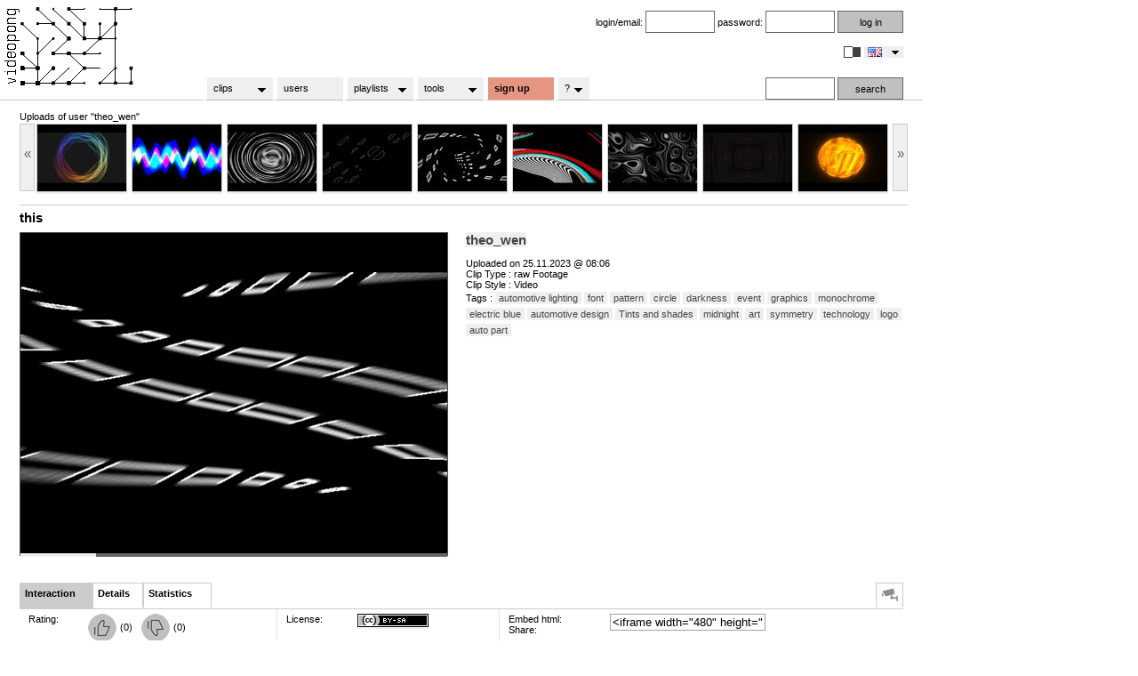

--- FILE ---
content_type: text/html; charset=ISO-8859-1
request_url: http://cdn001.videopong.net/clip/detail/0hk7d6nuhaa?query=user&id=9247
body_size: 7241
content:
<!DOCTYPE html>
<html xmlns="http://www.w3.org/1999/xhtml" xml:lang="en" lang="en">
<head>
<meta http-equiv="Content-Type" content="text/html; charset=iso-8859-1"/>
<title>videopong.net :: this :: theo_wen</title>
<link rel="stylesheet" type="text/css" href="/customer/vp/media/style.css?dummy=202601212333" />
<link rel="stylesheet" type="text/css" href="/customer/vp/media/retro.css?dummy=202601212333" />
<link rel="icon" href="/favicon.ico" type="image/ico" />
<link rel="SHORTCUT ICON" href="/favicon.ico" />


<script src="/lib/jquery.js" type="text/javascript"></script>
<script src="/lib/jquery.tooltip2.js" type="text/javascript"></script>
<script src="/lib/jquery.superfish.js" type="text/javascript"></script>
<script src="/lib/jquery.dd.js" type="text/javascript"></script>

<meta property="og:title" content="this"/>
<meta property="og:type" content="article"/>
<meta property="og:url" content="https://www.videopong.net/clip/detail/0hk7d6nuhaa/" />
<meta property="og:image" content="https://cdn004.videopong.net/movies//0hk7d6nuhaa/big3.jpg"/>
<meta property="og:image" content="https://cdn004.videopong.net/movies//0hk7d6nuhaa/thumb3.jpg"/>
<meta property="og:image" content="https://www.videopong.net/images/vplogo.jpg"/>
<meta property="og:site_name" content="videopong.net"/>
<meta property="og:description" content="videopong.net :: this by theo_wen" />
<meta property="fb:app_id" content="180490665434232"/>

<!--
	<script type="text/javascript" src="/lib/jquery.vpc.js"></script>
	<script type="text/javascript" src="/lib/jquery.rotateimg.min.js"></script>
	<script type="text/javascript" src="/lib/jquery.simpletabs.js"></script>
	<script type="text/javascript" src="/lib/jquery.tooltip.js"></script>
	<script type="text/javascript" src="/lib/jquery.autogrow.js"></script>
	<script type="text/javascript" src="/lib/jquery.simple.rater.js"></script>
-->
	<script type="text/javascript" src="/lib/detail.js?dummy=20260121"></script>

	
<link rel="stylesheet" type="text/css" href="/pl/skin/minimalist.css" />

<script src="/pl/flowplayer.min.js"></script>
<style>
.flowplayer .fp-speed { display: none; }
.flowplayer { background-image: url("https://cdn004.videopong.net/movies//0hk7d6nuhaa/big3.jpg")}
.flowplayer a {background-color: transparent !important;}
</style>

<script type="text/javascript">
jQuery.noConflict();

   <!-- player -->
   flowplayer.conf = {
    ratio: 3/4,
	native_fullscreen: false,
	volume: 0.5
   }
   <!-- player -->


//rate
function thumbs(vote){
 jQuery.get("/index.php", { action: 'addrating', dirid: '0hk7d6nuhaa', rating : vote },
  function(data){
	var obj = jQuery.parseJSON(data);
	jQuery('#thumb_up').removeClass('rotator');
	jQuery('#thumb_down').removeClass('rotator');
	jQuery('#thumb_up').unbind('mouseenter mouseleave');
	jQuery('#thumb_down').unbind('mouseenter mouseleave');
	jQuery('#thumb_' + obj.user_voted).attr('src', '/images/thumbs/thumbs_' + obj.user_voted + '_clicked-32.png');
	jQuery('#thumb_up').attr('onclick', "alert('you already voted blue')");
	jQuery('#thumb_down').attr('onclick', "alert('you already voted blue')");
	jQuery('#num_votes_' + obj.user_voted).text(obj['number_'+obj.user_voted]);
  }
 );
}

//playlists
function addtoplaylist(listid){
 jQuery.get("/index.php", { action: 'addtoplaylist', dirid: '0hk7d6nuhaa', playlist : listid },
  function(data){
   document.getElementById("playlist").innerHTML = data;
  }
 );
}

var vpc = new Vpchandler(15, 9, 38);

jQuery(document).ready(function() {
jQuery('textarea.expanding').autogrow();

jQuery("#simpleTabs2").simpleTabs({
	fadeSpeed: "medium", // @param : low, medium, fast
	defautContent: 1, // @param : number ( simpleTabs-nav-number)
	autoNav: "false", // @param : true or false
	closeTabs : "false" // @param : true or false;
});
jQuery(".question").tooltip({
cssClass: "helpbox",
delay : 0,
duration : 500,
xOffset : 15,
yOffset : 15,
opacity : 0,
fadeDuration: 400
});


var cache = [];
var cacheImage = document.createElement('img');
cacheImage.src = '/images/loading.gif';
cache.push(cacheImage);


jQuery.timer = function(time,func,callback){
	var a = {timer:setTimeout(func,time),callback:null}
	if(typeof(callback) == 'function'){a.callback = callback;}
	return a;
};
var myTimer = {};
myTimer = jQuery.timer(1000, function(){unsetRotateImages(); setRotateImages()});




});


function addbasket(){
jQuery.get("/index.php", { action: 'addbasketswitch', dirid: '0hk7d6nuhaa' },
	function(data){
		document.getElementById("addbasket").innerHTML = data;
});
}

</script>


<script type="text/javascript">
type = 'day';
function changeday(){
        if(type == 'day'){
                type = 'night';
        }else{  
                type = 'day';
        }
        jQuery.get( '/index.php', { action: 'changeday', daynight: type });
        if(type == 'day'){
                jQuery('link[href="/customer/vp/media/night.css"]').remove();
        }else if(type == 'night'){
                jQuery('head').append('<link rel="stylesheet" href="/customer/vp/media/night.css" type="text/css" />');
        }
}
</script>
		

<script type="text/javascript">

// initialise menu...
jQuery(function(){
	jQuery('ul.sf-menu').superfish();
});

jQuery(document).ready(function() {
	jQuery('#donate').tooltip2({direction: 'n'}, 'thank you for any donations that helps us to keep our server up and running. please use those services:<p><a href="https://www.paypal.com/cgi-bin/webscr?cmd=_donations&amp;business=paypal%40toastbrot%2ech&amp;item_name=videopong&amp;no_shipping=1&amp;no_note=1&amp;cn=Optionale%20Mitteilung&amp;tax=0&amp;currency_code=CHF&amp;lc=CH&amp;bn=PP%2dDonationsBF&amp;charset=UTF%2d8" target="_blank"><img src="/images/paypal.png" border="0"></a> &nbsp; or &nbsp; <a href="http://flattr.com/thing/19463/videopong-net" target="_blank"><img src="http://api.flattr.com/button/flattr-badge-large.png" alt="Flattr this" title="Flattr this" border="0" height="18" /></a></p>','');
	jQuery('#donate2').tooltip2({direction: 'n'}, 'thank you for any donations that helps us to keep our server up and running. please use those services:<p><a href="https://www.paypal.com/cgi-bin/webscr?cmd=_donations&amp;business=paypal%40toastbrot%2ech&amp;item_name=videopong&amp;no_shipping=1&amp;no_note=1&amp;cn=Optionale%20Mitteilung&amp;tax=0&amp;currency_code=CHF&amp;lc=CH&amp;bn=PP%2dDonationsBF&amp;charset=UTF%2d8" target="_blank"><img src="/images/paypal.png" border="0"></a> &nbsp; or &nbsp; <a href="http://flattr.com/thing/19463/videopong-net" target="_blank"><img src="http://api.flattr.com/button/flattr-badge-large.png" alt="Flattr this" title="Flattr this" border="0" height="18" /></a></p>','');
	jQuery('#lang').msDropDown();

       jQuery('img.rotator').bind('mouseenter mouseleave', function() {
               jQuery(this).attr({
                       src: jQuery(this).attr('data-other-src'), 'data-other-src': jQuery(this).attr('src')
               })
       });
});

function switchlang(lang){
	window.location.href='/?action=switchlang&lang='+lang;
}
</script>


</head>
<body >

<div id="pagewrap">
 <!--- <div id="page"> -->

 <!--- top start -->
 <div id="top">
<a href="/" style="margin: 0; padding: 0;"><img src="/customer/vp/media/logov.png" id="toplogo" alt="" border="0" align="top" style="margin: 7px 0 0 2px;" /><img src="/customer/vp/media/backgrounds//vptree-201166211151.png" alt="" border="0" style="margin: 0;" id="toptree"></a>

   <!--- top2 start -->
   <div id="top2">

<!-- donation bar start -->
<!-- donation bar end -->

    <div id="logintop"><form method="post" id="loginform" action="https://www.videopong.net/">login/email: <input name="login" value="" class="loginput" type="text" /> password: <input name="password" value="" class="loginput" type="password" /> <input value="log in" id="loginbut" class="loginbut" onclick="this.disabled=true;this.value='please wait';this.form.submit();" type="submit" /></form><div id="radio"><img src="/images/daynight.png" id="dayswitch" alt="day/night" title="day/night" onclick="changeday();return false" style="cursor: pointer;" />
<form method="post" action="" style="display: inline;" id="langsel" enctype="multipart/form-data">
	<select name="lang" onchange="switchlang(this.value)" id="lang" class="mydds" style="visibility: hidden; vertical-align: middle; width: 44px; height: 13px;">
		<option value="en" title="/images/flag/en.png" selected="selected">en</option>
<option value="fr" title="/images/flag/fr.png">fr</option>
<option value="de" title="/images/flag/de.png">de</option>
<option value="es" title="/images/flag/es.png">es</option>

	</select>
</form></div></div>

    <div id="topbot">
</div>

    <!--- tabs start -->
    <div id="tabs">

<ul class="sf-menu">
        <li>
                <a href="/?action=show&show=showlastuploaded">clips</a>
                <ul>
                <li><a href="/?action=show&show=showlastuploaded">all clips</a></li>
                <li><a href="/?action=search">search</a></li>
                </ul>
        </li>
        <li>
                <a href="/?action=users&onlyuploads=yes">users</a>
                
        </li>
        
		<li><a href="/playlists/">playlists</a>
                <ul>
			<li><a href="/playlists/user/">my playlists</a></li>
			<li><a href="/playlists/">public playslists</a></li>
		</ul>
		</li>
		<li><a href="/static/tools">tools</a>
                <ul>
                        <li><a href="#">Random Zapper</a>
			    <ul>
                        	<li><a href="/?action=random">Random Zapper small</a></li>
	                        <li><a href="/?action=random&size=middle">Random Zapper medium</a></li>
        	                <li><a href="/?action=random&size=big">Random Zapper big</a></li>
			    </ul>
			</li>
                        <li><a href="/?action=messages">Messages</a></li>
                        <li><a href="/?action=map">VJ Map</a></li>
                        <li><a href="/static/api">Api for Developers</a></li>
                        <li><a href="/static/tools">... many more</a></li>
                </ul>
                </li>
		
<li class="menu2" style="background-color: #E69580 !important; font-weight: bold !important;"><a href="/?action=register">sign up</a></li>

	<li style="width: 40px;"><a href="#">?</a>
		<ul> 
		    <li><a href="#">about</a>
                       <ul>
                           <li><a href="/static/concept">about videopong</a></li>
                           <li><a href="/static/partner">partners</a></li>
                           <li><a href="/static/terms">terms and conditions</a></li>
                       </ul>
		    </li>
		    <li><a href="/blog/">news</a>
		    </li>
		    <li><a href="#">support</a>
                       <ul>
                           <li><a href="/static/faq">faq</a></li>
                           <li><a href="/?action=contactus">contact &amp; feedback</a></li>
                       </ul>
		    </li>
		    <li><a href="#">community</a>
                       <ul>
                           <li><a href="/static/participate">participate</a></li>
                           <li><a href="" id="donate2">donate</a></li>
                       </ul>
		    </li>
		</ul>
	</li>
		
</ul>
    </div>
    <!--- tabs stop -->

    <div id="topsearch">
        <form method="get" action="/" id="topsearchform" ><input type="hidden" name="action" value="search" /><input name="sq" id="sq" value="" type="text" class="loginput" /> <input value="search" id="searchbut" class="loginbut" onclick="this.disabled=true;this.value='please wait';this.form.submit();" type="submit" /></form>
    </div>


   </div>
   <!--- top2 stop -->

  </div>
  <!--- top stop -->

  <div id="content">

<div style="clear: both;"></div>

<table border="0" cellpadding="0" cellspacing="0" style="height: 75px; border-bottom: 1px solid #ccc; padding: 0 0 10px 0; margin-bottom: 5px;" width="994"><tr><td>
Uploads of user "theo_wen"
<table width="100%" cellpadding="0" cellspacing="0"><tr>
<td style="vertical-align: top"><div style="cursor:pointer; padding-top: 24px; height: 50px; margin: 2px 0 2px 0; vertical-align: middle;" class="mybutton" id="vpcleft" onclick="vpc.vpc_get('prev');">&laquo;</div></td>
<td style="padding: 0 0 0 0">
<div style="display: block;" id="carousel"><table border="0" padding="0" margin="0"><tr><td id="vpcimage1" width="100" height="95" class="list2" valign="top"><a href="/clip/detail/0hmc1dctx3u"><img src="https://cdn004.videopong.net/movies/0hmc1dctx3u/thumb1.jpg" alt="this" class="rotateimg"></a></td>
<td id="vpcimage2" width="100" height="95" class="list2" valign="top"><a href="/clip/detail/0hmbu8g2eu0"><img src="https://cdn004.videopong.net/movies/0hmbu8g2eu0/thumb1.jpg" alt="this" class="rotateimg"></a></td>
<td id="vpcimage3" width="100" height="95" class="list2" valign="top"><a href="/clip/detail/0hl9sycb6b2"><img src="https://cdn004.videopong.net/movies/0hl9sycb6b2/thumb1.jpg" alt="this" class="rotateimg"></a></td>
<td id="vpcimage4" width="100" height="95" class="list2" valign="top"><a href="/clip/detail/0hk8ap2wphe"><img src="https://cdn004.videopong.net/movies/0hk8ap2wphe/thumb2.jpg" alt="this" class="rotateimg"></a></td>
<td id="vpcimage5" width="100" height="95" class="list2" valign="top"><a href="/clip/detail/0hk7d6nuhaa"><img src="https://cdn004.videopong.net/movies/0hk7d6nuhaa/thumb3.jpg" alt="this" class="rotateimg"></a></td>
<td id="vpcimage6" width="100" height="95" class="list2" valign="top"><a href="/clip/detail/0hk75gov1i0"><img src="https://cdn004.videopong.net/movies/0hk75gov1i0/thumb3.jpg" alt="this" class="rotateimg"></a></td>
<td id="vpcimage7" width="100" height="95" class="list2" valign="top"><a href="/clip/detail/0hk68mhhxos"><img src="https://cdn004.videopong.net/movies/0hk68mhhxos/thumb2.jpg" alt="this" class="rotateimg"></a></td>
<td id="vpcimage8" width="100" height="95" class="list2" valign="top"><a href="/clip/detail/0hk1j2vdek6"><img src="https://cdn004.videopong.net/movies/0hk1j2vdek6/thumb1.jpg" alt="this" class="rotateimg"></a></td>
<td id="vpcimage9" width="100" height="95" class="list2" valign="top"><a href="/clip/detail/0hixbw3jt7d"><img src="https://cdn004.videopong.net/movies/0hixbw3jt7d/thumb1.jpg" alt="this" class="rotateimg"></a></td>
</tr></table>
</div>
</td><td style="vertical-align: top"><div style="cursor:pointer; padding-top: 24px; height: 50px; margin: 2px 0 2px 0; vertical-align: middle;" class="mybutton" id="vpcright" onclick="vpc.vpc_get('next');">&raquo;</td>
</tr></table></td>
</tr></table>

<h2>this</h2>
<table border="0" cellspacing="0" cellpadding="0" id="toptable"><tr><td valign="top" style="width: 480px">
<div id="mediaspace" style="border: 1px solid #4f4f4f; margin-bottom: 30px;">

   <div data-swf="/pl/flowplayer.swf" class="flowplayer" id="player" style="width: 480px; height: 360px;" data-key="$401012513267096" data-embed="false" data-keyboard="false">
      <video loop="loop" autoplay="autoplay">
         <source type="video/mp4" src="https://www.videopong.net/clip/view/0hk7d6nuhaa/movie.mp4" />

      </video>
   </div>
</div>
</td><td valign="top" id="desctopright"><h2 id="h2"><a href="/user/9247/theo_wen">theo_wen</a></h2><br />
Uploaded on 25.11.2023 @ 08:06<br />
Clip Type : raw Footage<br />Clip Style : Video<br />Tags : <a class="tagview" href="/?action=search&sq=&tag[]=293">automotive lighting</a> <a class="tagview" href="/?action=search&sq=&tag[]=14">font</a> <a class="tagview" href="/?action=search&sq=&tag[]=129">pattern</a> <a class="tagview" href="/?action=search&sq=&tag[]=109">circle</a> <a class="tagview" href="/?action=search&sq=&tag[]=7">darkness</a> <a class="tagview" href="/?action=search&sq=&tag[]=28">event</a> <a class="tagview" href="/?action=search&sq=&tag[]=54">graphics</a> <a class="tagview" href="/?action=search&sq=&tag[]=5">monochrome</a> <a class="tagview" href="/?action=search&sq=&tag[]=285">electric blue</a> <a class="tagview" href="/?action=search&sq=&tag[]=145">automotive design</a> <a class="tagview" href="/?action=search&sq=&tag[]=3434">Tints and shades</a> <a class="tagview" href="/?action=search&sq=&tag[]=29">midnight</a> <a class="tagview" href="/?action=search&sq=&tag[]=66">art</a> <a class="tagview" href="/?action=search&sq=&tag[]=56">symmetry</a> <a class="tagview" href="/?action=search&sq=&tag[]=17">technology</a> <a class="tagview" href="/?action=search&sq=&tag[]=25">logo</a> <a class="tagview" href="/?action=search&sq=&tag[]=447">auto part</a> <br /><br />
</td></tr></table><div id="simpleTabs2" style="width: 100%;">
<div class="simpleTabs-nav">
<ul>
<li id="simpleTabs-nav-1" style="height: 17px; width: 70px;"><b>Interaction</b></li>
<li id="simpleTabs-nav-2" style="height: 17px; width: 45px;"><b>Details</b></li>
<li id="simpleTabs-nav-3" style="height: 17px; width: 65px;"><b>Statistics</b></li>

<li id="simpleTabs-nav-4" style="margin-left: 747px;"><img src="/images/report.png" style="background-color: transparent;" alt="report" title="report"></li>
</ul>

</div>
<div id="simpleTabs-content-1" class="simpleTabs-content"><table border="0" cellspacing="0" cellpadding="0" class="middletable"><tr><td valign="top" class="middleleft">Rating:</td><td valign="top" class="middleright" nowrap="nowrap"><div id="ratingbox"><img src="/images/thumbs/thumbs_up_default-32.png" onclick="alert('Please login to rate clips')" border="0" height="32" width="32" 
		id="thumb_up" align="top" style="background-color: transparent; border: 0; margin-right: 1px; vertical-align: middle;" 
		alt="thumbs up" title="thumbs up" class="rotator" data-other-src="/images/thumbs/thumbs_up_hover-32.png" onclick="thumbs('up');" /> (<span id="num_votes_up">0</span>)<img src="/images/thumbs/thumbs_down_default-32.png" onclick="alert('Please login to rate clips')" border="0" height="32" width="32" 
		id="thumb_down" align="top" style="background-color: transparent; border: 0; margin-right: 1px; margin-left: 10px; vertical-align: middle;" 
		alt="thumbs down" title="thumbs down" class="rotator" data-other-src="/images/thumbs/thumbs_down_hover-32.png"  onclick="thumbs('down');" /> (<span id="num_votes_down">0</span>)</div></td>
<td valign="top" class="middleleft">License:</td><td valign="top" class="middleright"><a href="https://creativecommons.org/licenses/by-sa/3.0/" target="_blank" class="question" title="<b>downloader is free to</b><br />- share (to copy, distribute and transmit the clip)<br />- remix (to adapt the work)<br /><br /><b>under the following conditions</b><br />- attribution (downloader must attribute the work in the manner specified by the author)<br />- share alike (if the clip is altered, transformed or something is built upon one is allowed to distribute<br /> &nbsp; &nbsp; &nbsp; &nbsp; &nbsp; the resulting work only under the same, similar or compatible license)"><img src="/images/by-sa.png" border="0" alt="" /></a></td><td valign="top" class="middleleft" nowrap="nowrap">Embed html:<br />Share:</td><td valign="top" class="middleright2"><input type="text" class="forminput" value="&lt;iframe width=&quot;480&quot; height=&quot;360&quot; src=&quot;https://www.videopong.net/clip/embed/0hk7d6nuhaa&quot; frameborder=&quot;0&quot; allowfullscreen&gt;&lt;/iframe&gt;&lt;br /&gt;&lt;a href=&quot;https://www.videopong.net/clip/detail/0hk7d6nuhaa&quot;&gt;this&lt;/a&gt; by &lt;a href=&quot;https://www.videopong.net/user/9247/theo_wen&quot;&gt;theo_wen&lt;/a&gt; on &lt;a href=&quot;https://www.videopong.net/&quot;&gt;videopong.net&lt;/a&gt;" onclick="select(); document.execCommand('copy');" /><br /><script type="text/javascript">
var addthis_config = {
	username: "toastbrot",
	ui_click: true
}
</script>
<a class="addthis_button"></a>
<script type="text/javascript" src="https://s7.addthis.com/js/250/addthis_widget.js"></script>
</td></tr></table>      </div>
<div id="simpleTabs-content-2" class="simpleTabs-content"><table border="0" cellspacing="0" cellpadding="0" class="middletable"><td valign="top" class="middleleft">Views:<br />Downloads:</td><td valign="top" class="middleright">220<br />2</td>
<td valign="top" class="middleleft" nowrap>Duration:<br />Original Framerate:<br />Original Framesize:<br />Original Screenformat<br />Original Filesize:</td><td valign="top" class="middleright" nowrap>14''<br />29fps<br />1280 x 720<br />16:9<br />4.6MB</td>
<td valign="top" class="middleleft">Linked Sites:</td><td valign="top" class="middleright2">none</td>
</tr></table></div>
<div id="simpleTabs-content-3" class="simpleTabs-content" style="padding-left: 10px;">

<embed type="application/x-shockwave-flash" src="/lib/open-flash-chart.swf"  height="150" width="980" quality="high" style="" id="stats" name="stats"  flashvars="data-file=/index.php?action=clipstat%26dir_id=0hk7d6nuhaa%26dummy=1769034786">

</div>

<div id="simpleTabs-content-4" class="simpleTabs-content">
    <table border="0" cellspacing="0" cellpadding="0" class="middletable">
        <tr><td valign="top" class="middleleft" style="width: 100px">Report this clip:</td><td valign="top" style=" padding: 5px 0 5px 10px;" nowrap="nowrap">
            <a href="/?action=report&amp;type=copyright&amp;dir_id=0hk7d6nuhaa">copyright violation</a><br />
            <a href="/?action=report&amp;type=doublepost&amp;dir_id=0hk7d6nuhaa">double post</a><br />
            <a href="/?action=report&amp;type=bugconversion&amp;dir_id=0hk7d6nuhaa">buggy conversion</a><br />
            <a href="/?action=report&amp;type=other&amp;dir_id=0hk7d6nuhaa">another problem</a>
        </td></tr>
    </table>
</div>

</div><br /><table border="0" cellspacing="0" cellpadding="0"><tr><td valign="top" id="bottomleft"><b>Comments:</b><br /><table border="0" cellpadding="0" cellspacing="0">
<tr><td id="newcomment"><form method="post" action="" style="display: inline;"><textarea  name="comment" id="newcomment" class="expanding" disabled="disabled" rows="" cols="">Please login to add comments</textarea><br /><input type="submit" value="add comment" class="loginbutvar" disabled="disabled" /></form></td></tr></table></td><td valign="top" id="bottomright"><b>No Remixes yet:</b><br /></td></tr></table>

  </div>
  <!--- content stop -->

<!--- </div> -->
<!--- page stop -->


  <!--- bottom start -->
  <div id="bottom">

   <!--- wrapper start -->
   <div id="wrapper">

                 <!--- faux start -->
		 <div id="faux">

		       <div id="leftcolumn">
		       <b>about:</b>
		       <ul>
		           <li><a href="/static/concept">about videopong</a></li>
                           <li><a href="/static/terms">terms and conditions</a></li>
		       </ul>
		       </div>
		       <div id="leftmiddle">
		       <b>news:</b>
		       <ul>

		           <li><a href="/blog/">blog</a></li>
		           <li><a href="/blog/?cat=3">release notes</a></li>
			
		       </ul>
		       </div>
		       <div id="rightmiddle">
		       <b>support:</b>

		       <ul>
		           <li><a href="/static/faq">faq</a></li>
		           <li><a href="/?action=contactus">contact &amp; feedback</a></li>
		       </ul>
		       </div>

		       <div id="rightcolumn">
		       <b>community:</b>
		       <ul>
		           <li><a href="/static/partner">partners</a></li>
		           <!-- <li><a href="/static/participate">participate</a></li> -->
		           <li><a href="" id="donate">donate</a></li>
		       </ul>

		       </div>
               <div class="clear"></div>
         </div>
	 <!--- faux stop -->
<div style="text-align: center;">
<a href="https://github.com/vshymanskyy/StandWithUkraine/blob/main/docs/README.md"><img src="https://raw.githubusercontent.com/vshymanskyy/StandWithUkraine/main/banner2-direct.svg" alt="SWUbanner"></a>
<!-- <a href="https://www.buymeacoffee.com/videopong"><img src="https://img.buymeacoffee.com/button-api/?text=Buy me a BNC-to-RCA Adapter&emoji=ðŸ“¹&slug=videopong&button_colour=a5d3e2&font_colour=000000&font_family=Arial&outline_colour=000000&coffee_colour=FFDD00" style="height: 40px;" /></a> -->
</div>

   </div>
   <!--- wrapper stop -->

  </div>
  <!--- bottom stop -->


</div>
<!--- pagewrap stop -->
</body>
</html>

--- FILE ---
content_type: text/css
request_url: http://cdn001.videopong.net/customer/vp/media/style.css?dummy=202601212333
body_size: 6364
content:
html {  
        height: 100%;
        margin: 0 0 1px 0;
}

body {
        margin:0;
        padding:0;
        font-size: 11px;
        font-family: Arial, Helvetica, sans-serif;
        background-color: #d6d6d6;
	height: 100%;
}

#pagewrap{
        position:relative; /* needed for footer positioning*/
        margin:0 auto; /* center, not in IE5 */
        width:1038px;
	background: #ffffff;

        height:auto !important; /* real browsers */
        height:100%; /* IE6: treaded as min-height*/

        min-height:100%; /* real browsers */
}

.push{
	height: 130px;
}


#top{
        float:left;
        width:1038px;
	margin: 0;
	background: #bfbfbf;
	border-width: 0 0 1px 0;
	border-style: solid;
	border-color: #cccccc;
}

#top2{
        float:right;
	width: 810px;
	height: 110px;
}

#logintop{
       float: right;
       padding: 12px 22px 0 0;
	margin: 0;
}

#topbot{
        float: left;
        vertical-align: bottom;
        margin-top: 10px;
	padding: 0;
}

#tabs {
        vertical-align: bottom;
        margin: 87px 0 0 0;
        background:#E2E2E2;
	z-index: 1000;

}

#tabs2 {
        vertical-align: bottom;
        font-weight: bold;
        float:left;
        background:#E2E2E2;
        line-height:normal;
}

#topsearch{
        float: right;
        vertical-align: bottom;
        padding: 0 22px 0 0;
}

#topsearchform{
        margin: 0;
	padding: 0;
}

#content{
        margin: 0;
        padding: 125px 22px 140px 22px;
        text-align:left;
}


#bottom{
        padding: 17px 0 5px 0;
        text-align: left;
        height: 82px;
        background-color: #666666;
        color: #ffffff;
        position:absolute;
        width:1038px; 
        bottom:0; /* stick to bottom */
}

#wrapper{
        margin-left: auto;
        margin-right: auto;
}



#faux {
 overflow: auto; /* Paul O Brien Fix for IE www.pmob.co.uk */
 margin: 0 22px 0 22px;
}
#leftcolumn {
 display: inline;
 margin: 0 10px 0 0;
 padding: 0px;
 width: 230px;
 float: left;
}
#leftmiddle {
 float: left;
 margin: 0 10px 0 10px;
 padding: 0px;
 width: 230px;
 display: inline;
 position: relative;
}
#rightmiddle {
 display: inline;
 position: relative;
 margin: 0 10px 0 10px;
 padding: 0px;
 width: 230px;
 float: left;
}
#rightcolumn {
 display: inline;
 position: relative;
 margin: 0 0 0 10px;
 padding: 0px;
 width: 230px;
 float: left;
}
.clear { clear: both; background: none; }

#bottom ul{
        float: none;
        list-style: none;
        padding: 0;
        margin: 0 0 15px 0;
}
#bottom li{
        float: none;
        list-style: none;
        padding: 5px 0 0 0;
        margin: 0;
}

#bottom a{
        text-decoration:none;
        color: #ffffff;
        white-space: nowrap
}
#bottom a:hover{
	color: #000000;
}


.loginput {
	background: #c0c0c0;
	border: 1px solid #666666;
	margin:0;
	padding:1px;
	height: 21px;
	font-size: 11px;
	width: 74px;
    vertical-align: bottom
}

.loginbut{
	background: #c0c0c0;
	border: 1px solid #666666;
	margin:0;
	padding:0;
	font-size: 11px;
	width: 74px;
	height: 25px;
}
.loginbut:hover{
	background: #999999;
}

.loginbutvar{
        background: #c0c0c0;
        border: 1px solid #666666;
        margin:0;
        padding:0 5px 0 5px;
        font-size: 11px;
        height: 25px;
}
.loginbutvar:hover{
	background: #999999;
}




#nothinghere{}


.page-numbers {
	padding: 8px 10px;
	margin-right: 3px;
	border-width: 1px;
	border-style: solid;
	background-color: #fff;
	border-color: #ccc;
	font-size: 11px;
	line-height: 40px;
	height: 21px
}


.page-numbers-current {
	padding: 9px 10px;
	margin-right: 3px;
	font-weight: bold;
	border-width: 1px;
	border-style: solid;
	background-color: #4F6E82;
	border-color: #328ab2;
	color: #fff;
	font-size: 11px;
	line-height: 40px;
	height: 21px
}

a.page-numbers:hover {
	border-color: #999;
}

#content a {
	color: #666666;
	text-decoration: none;
	background-color:#efefef;
}
#content a:visited {
	color: #666666;
	text-decoration: none;
	background-color:#efefef;
}
#content a:active {
	color: #000000;
	text-decoration: none;
	background-color:#333333;
}
#content a:hover {
	color: #FFFFFF;
	text-decoration: none;
	background-color:#999999;
}


#content table {
	font-size: 11px;
}

/* this breaks new uploader
#content input  {
	font-size: 10px;
}
*/

#content table b{
	font-size: 11px;
}


#wrap{
}

#switchleft{
	float: left;
	padding-left: 5px;
}

#viewswitch {
	text-align:right;
	float: right;
	vertical-align: top;
	margin-right: 8px;
}
#showselector{
	font-size: 11px;
}
.sub {
 	font-size:10px;
 	color:#999999;
 }

.h1 {
	color: #FFFFFF;
	text-decoration: none;
	background-color:#333333;
	border: 1px solid #333333;
}

#content td.list{
	padding: 0 6px 4px 0;
	cursor: pointer; 
	width: 100px; 
	height: 75px;
	background: url(vpspinner.gif) no-repeat scroll 0 0;
}

#content td.list img{
	border: 1px solid #cccccc;
	background-color:#efefef;
	padding: 0;
	margin: 0;
}

#content td.list2{
        padding: 0 3px 0 0;
        cursor: pointer;
        width: 100px;
        height: 75px;
}

#content td.list2 img{
        border: 1px solid #cccccc;
        background-color:#efefef;
        padding: 0;
        margin: 0;
}


#content td.listhidden{
	border: 1px solid red;
	cursor: pointer; 
	width: 100px; 
	height: 75px;
}

#content img{
        border: 0;
        background-color:#ffffff;
        padding: 0;
        margin: 0;
}

#content a img{
    padding: 0;
    margin: 0;
}

#content a:hover img{
	text-decoration: none;
	background-color:#efefef;
    padding: 0;
    margin: 0;
}

#pageswitcher table td b {
	font-weight: bold;
    color: #FFFFFF;
    text-decoration: none;
    background-color:#999999;
}

#pageswitcher2 table td b {
	font-weight: bold;
    color: #FFFFFF;
    text-decoration: none;
    background-color:#999999;
}

#pageswitcher3 table td b {
	font-weight: bold;
    color: #FFFFFF;
    text-decoration: none;
    background-color:#999999;
}

.mybutton{
	width: 15px; 
	font-size: 15px; 
	padding: 0; 
	text-align: center; 	
	vertical-align: middle;
	color: #676767;
	background-color: #efefef;
	border: 1px solid #ccc;
}

.mybutton-inact{
        width: 15px;
        font-size: 15px;
        padding: 0;
        text-align: center;
        vertical-align: middle;
        color: #676767;
        background-color: #efefef;
        border: 0;
	border: 1px solid #efefef;
}

td.mybutton:hover{
	background-color: #999999;
	cursor: pointer;
	color: #ffffff;
}


#welcome{
	clear: both;
	padding: 5px 5px 5px 30px;
	background-image: url(/images/icon_plus.gif); 
	background-repeat: no-repeat;
	margin: 0 0 10px 0;
}

.warning{
	clear: both;
	padding: 5px 5px 5px 30px;
	background-image: url(/images/icon_warning.gif); 
	background-repeat: no-repeat;
	margin: 0 0 10px 0;
}

#ok{
	clear: both;
	padding: 5px 5px 5px 30px;
	background-image: url(/images/icon_plus.gif); 
	background-repeat: no-repeat;
	margin: 0 0 10px 0;
}

#uploaded{
	clear: both;
	padding: 5px 5px 5px 30px;
	background-image: url(/images/icon_good.gif); 
	background-repeat: no-repeat;
	margin: 0 0 10px 0;
}


.withborder td{
	border: 1px solid black;
	padding: 2px; 
	border-collapse:collapse;
}

.withborder th{
	border: 1px solid black;
	background: #cccccc;
	padding: 2px;
	border-collapse:collapse;
}


#addthis_dropdown15 table td{
	font-size: 11px;
}

#addthis_dropdown15 table a{
	background-color: #ffffff;
	text-decoration: none;
	font-size: 11px;
}

#at_caption{
	visibility: hidden;
	width: 1px;
	height: 1px;
}

#content select{
	font-size: 11px;
}


#followups img, #followups *{
	border: 0;
	padding: 0;
	margin: 0;
	line-height: 8px;
}

#player{
	z-index: 0;
}

#description{
	max-height: 216px;
	overflow: auto;	
	border-width: 1px 0 0px 0;
	border-color: #a2a2a2;
	border-style: solid;
	padding: 14px 2px 14px 2px;
	word-wrap: break-word;
	width: 487px;
}
#editclip{
        border-width: 1px 0 0px 0;
        border-color: #a2a2a2;
        border-style: solid;
        padding: 14px 2px 2px 2px;
}
.description2{
	max-height: 150px;
	overflow: auto;	
	border: 1px solid #a2a2a2;
	padding: 2px;
}
#upload_status{
	border: 0;
        color: #ff0000;
}
#file{
	border: 1px solid #a2a2a2;
}
#title{
	border: 1px solid #a2a2a2;
}
#filenamei{
	border: 1px solid #a2a2a2;
}
#channel{
	border: 1px solid #a2a2a2;
}
#loginlogin{
	border: 1px solid #a2a2a2;
}
#loginpassword{
	border: 1px solid #a2a2a2;
}
.forminput{
	border: 1px solid #a2a2a2;
}
.expanding{
        border: 1px solid #a2a2a2;
}


#h2{
	margin: 0;
}

h2, h1{
	font-size: 15px;
	margin: 5px 0 8px 0px;
}

#desctopright{
	padding-left: 20px;
	width: 100%;
}

.middletable{
	border-width: 0;
	border-style: solid;
	border-color: #e2e2e2;
	width: 992px;
}

.middleleft{
	padding: 5px 0 5px 10px;
}

.middlecenter{
	padding: 5px 0 5px 0;
}


.middleright{
	padding: 5px 10px 5px 0;
	border-width: 0 1px 0 0;
	border-style: solid;
	border-color: #e2e2e2;
}

.middleright2{
	padding: 5px 10px 5px 0;
}


#bottomleft{
	width: 490px;
	padding: 10px 10px 10px 0;
}

#bottomright{
	white-space: nowrap;
	padding: 10px 10px 10px 5px;
	min-width: 280px;
}


#frontbottomleft{
	width: 500px;
}
#frontbottomright{
	padding-left: 25px
}
#frontbottom{
	width: 1044px;
}

#comments{
	max-height: 400px;
	overflow: auto;	
}


#remix{
        clear: both;
        margin:0;
        padding:0;
        font-weight: bold;
}


#loginform a{
        color: #597c93;
}

#loginform a:hover{
        color: #40596a;
}

.emoticon{
	vertical-align: middle;
	padding: 0;
	margin: 0;
}

/* star rating code - use lists because its more semantic */
/* No javascript required */
/* all the stars are contained in one matrix to solve rollover problems with delay */
/* the background position is just shifted to reveal the correct image. */
/* the images are 16px by 16px and the background position will be shifted in negative 16px increments */
/*  key:  B=Blank : O=Orange : G = Green * /
/*..... The Matrix ....... */
/* colours ....Background position */
/* B B B B B - (0 0)*/
/* G B B B B - (0 -16px)*/
/* G G B B B - (0 -32px)*/
/* G G G B B - (0 -48px)*/
/* G G G G B - (0 -64px)*/
/* G G G G G - (0 -80px)*/
/* O B B B B - (0 -96px)*/
/* O O B B B - (0 -112px)*/
/* O O O B B - (0 -128px)*/
/* O O O O B - (0 -144px)*/
/* O O O O O - (0 -160px)*/

#ratingstars{
  float: left;
}
#ratingstars2{
  float: left;
}
#ratingcount{
  float: right;
}


#ratingstars ul{
  padding: 0;
  margin: 0;
}

#ratingstars a{
  background-color: transparent;
}

#ratingstars a:hover{
  background-color: transparent;
}

/* the default rating is placed as a background image in the ul */
/* use the background position according to the table above to display the required images*/
.rating, .fav{
  width:80px;
  height:16px;
  margin:0 0 20px 0;
  padding:0;
  list-style:none;
  clear:both;
  position:relative;
  background: url(/images/star-matrix.png) no-repeat 0 0;
}
.fav{width:16px;}
/* add these classes to the ul to effect the change to the correct number of stars */
.star_0 {background-position:0 0}
.star_1 {background-position:0 -16px}
.star_2 {background-position:0 -32px}
.star_3 {background-position:0 -48px}
.star_4 {background-position:0 -64px}
.star_5 {background-position:0 -80px}
li.indicator {display: none;}
ul.rating li, ul.fav li  {
  cursor: pointer;
 /*ie5 mac doesn't like it if the list is floated\*/
  float:left;
  /* end hide*/
  text-indent:-999em;
}
ul.rating li.indicator {float: right; text-indent: 0; position: relative; left: 18px;}
ul.fav li a, ul.rating li a {
  position:absolute;
  left:0;
  top:0;
  width:16px;
  height:16px;
  text-decoration:none;
  z-index: 200;
}
ul.rating li span, ul.fav li span {text-decoration:none; position:absolute; width:16px; height:16px;}
ul.fav li.s_1 a, ul.rating li.s_1 a {left:0;-moz-outline:none;}
ul.rating li.s_2 a {left:16px;-moz-outline:none;}
ul.rating li.s_3 a {left:32px;-moz-outline:none;}
ul.rating li.s_4 a {left:48px;-moz-outline:none;}
ul.rating li.s_5 a {left:64px;-moz-outline:none;}
ul.fav li a:hover, ul.rating li a:hover {
  z-index:2;
  width:80px;
  height:16px;
  overflow:hidden;
  left:0; 
  background: url(/images/star-matrix.png) no-repeat 0 0;
}
ul.fav li a:hover {width:16px;}
ul.fav li.s_1 a:hover, ul.rating li.s_1 a:hover {background-position:0 -96px;}
ul.rating li.s_2 a:hover {background-position:0 -112px;}
ul.rating li.s_3 a:hover {background-position:0 -128px}
ul.rating li.s_4 a:hover {background-position:0 -144px}
ul.rating li.s_5 a:hover {background-position:0 -160px}


#badratio{
  background-color: #fffb90;
  padding: 2px;
}

#mediumratio{
  background-color: #00ff00;
  padding: 2px;
}

#goodratio{
  background-color: #00ff00;
  padding: 2px;
}

.collapse {
    height: 11px;
    position: relative;
    padding: 4px;
}

.expand {
    display:none;
    height:11px;
    position:relative;
    padding: 4px;
}

#advancedsearchbox{
	padding: 5px;
	border: 1px solid #e2e2e2;
	margin: 3px 0 10px 0;
}

#simpleTabs{
	margin: 0;
	padding: 0;
}

#simpleTabs2{
	margin: 0;
	padding: 0;
}

#simpleTabs3{
        margin: 0;
        padding: 0;
}


.simpleTabs-nav ul{
	overflow: hidden;
	list-style: none;
	margin: 0;
	padding: 0;
	background-color: white;
}

.simpleTabs-nav li{
	float: left;
	padding: 5px;
	margin: 0;
	color: black;
	cursor: pointer;
	border-width: 1px 1px 0 1px;
	border-style: solid;
	border-color: #cccccc;
}

.simpleTabs-nav li:hover{
	background: #e2e2e2;
}

.simpleTabs-nav li.close{
	float: right;
}

.simpleTabs-nav li.actif{
	color: black;
	/*font-weight: bold;*/
	background: #cccccc;
	border: 1px solid #cccccc;
}

#simpleTabs .simpleTabs-content{
	clear: both;
	height: 220px;
	padding: 10px 0 5px 0;
	margin: 0 0 10px 0;
	color: #000;
	background: white;
	border-top: 1px solid #cccccc;
	border-bottom: 1px solid #cccccc;
}

#simpleTabs2 .simpleTabs-content{
	clear: both;
	padding: 0;
	margin: 0;
	color: #000;
	background: white;
	border-top: 1px solid #cccccc;
	border-bottom: 1px solid #cccccc;
}

#simpleTabs3 .simpleTabs-content{
        clear: both;
        padding: 5px;
        margin: 0;
        color: #000;
        background: white;
	border-top: 1px solid #cccccc;
	border-bottom: 1px solid #cccccc;
}


#mychat .chat div {
	width:608px;
	overflow:auto;
	height:160px;
	max-height:180px;
	bottom:0;
}

#mychat .chat p {
	margin:0
}

.chatinput{
	width: 603px;
}




.tx-simplesurvey-pi1{
	width: 500px;
}
.tx-simplesurvey-pi1-notemplate{
	background:lightCoral none repeat scroll 0% 0%;
	border:2px dashed;
	margin:10px;
	padding:30px;
}
.tx-simplesurvey-pi1-title, .tx-simplesurvey-pi1-result-header-questions{
	font-weight:bold;
}
.tx-simplesurvey-pi1-caption{
	color: grey;
	text-align: right;
}
.tx-simplesurvey-pi1-description{
	color: black;
	padding: 2px 0 10px 0;
	border-bottom: 1px solid black;
}
.tx-simplesurvey-pi1-questiontext{
	font-weight:bold;
	margin: 10px 0 2px 0;
	padding:2px;
	text-align: left;
	background-color: #cecece;
}
.tx-simplesurvey-pi1-help{
	left:490px;
	width: 10px;
	position:relative;
	top:-18px;
	margin:0 0 -14px 0;
}
.tx-simplesurvey-pi1-help a{
	text-decoration:none;
}
.tx-simplesurvey-pi1-help a:hover, .tx-simplesurvey-pi1-help a.hover{
	font-weight: bold;
}
.tx-simplesurvey-pi1-question, .tx-simplesurvey-pi1-result-question{
	margin: 0 0 5px 0;
	color: black;
}
.tx-simplesurvey-pi1-answer{
	color: black;
}
#tx-simplesurvey-pi1-error{
	display: none;
	width: 250px;
	margin: 5px 0 5px 0;
	background-color: #FF4626;
	color: white;
	border: 1px solid black;
}
.tx-simplesurvey-pi1-userdata-title{
	font-weight: bold;
	margin: 5px 0 0 0;
}
.tx-simplesurvey-pi1-userdata-answer{
	margin: 5px 0 0 0;
}
.tx-simplesurvey-pi1-submit{
}
.tx-simplesurvey-pi1-results-not-allowed{
	font-weight:bold;
}
.tx-simplesurvey-pi1-uploaderror{
	background:red none repeat scroll 0% 0%;
	border:1px solid;
}
.tx-simplesurvey-pi1-result-percent{
	margin:0pt 0pt 0pt 5px;
	font-style:italic;
}
.tx-simplesurvey-pi1-result-answer{
	margin:0pt 0pt 0pt 5px;
}
.tx-simplesurvey-pi1-result-noanswer{
	font-style:italic;
	color: gray;
}
.tx-simplesurvey-pi1-result-userdata{
}
.tx-simplesurvey-pi1-overall-points{
	font-weight:bold;
	text-align:right;
	text-decoration:underline;
}
.tx-simplesurvey-pi1-listrow-header{
	border-width: 0 0 1px 0;
	border-style: solid;
	border-color: blue;
	background-color: #efefef;
}
.tx-simplesurvey-pi1-listrow table td p{
	margin: 0;
	padding: 2px;
}
.tx-simplesurvey-pi1-userdata{
	font-weight:bold;
	margin: 10px 0 2px 0;
	padding:2px;
	text-align: left;
	background-color: #cecece;
}
.tx-simplesurvey-pi1-result-question{
	border-width: 1px 0 0 0;
	padding: 5px 0 0 0;
	border-color: black;
	border-style: solid;
}

tr.tablerow0 td {
	cursor: pointer;
	padding: 4px 6px 4px 6px;
}

tr.tablerow1 td {
	cursor: pointer;
	padding: 4px 6px 4px 6px;
	background: #EFEFEF;
}

tr.tablerow0:hover td,
tr.tablerow1:hover td {
	background: #CFCFCF;
}

.helpbox{
        background-color: #E4EEE0;
        color: #000000;
    	border:solid 1px #CEE2C6;
        z-index:1000;
	padding: 4px;
}

.widget-place {
  margin: 0;
  padding: 0;
  float: left;
  width: 345px;
  height: auto;
  list-style: none;
  min-height: 400px;
}

.widget-placeholder {
  border: #000 dashed 1px;
  margin: 1em;
  background-color: #ebebeb;
}

.widget {
  margin: 5px;
  border: #ebebeb solid 1px;
}

  .widget-header {
    color: #000;
    padding: 2px;
    background-color: #ebebeb;
  }

  .widget-content {
    padding: 5px;
  }


/* Normal Bubble */
div.bubble {
	width: 482px;
	margin-bottom: 24px;
}

div.bubble blockquote {
	margin: 0px;
	border: 1px solid #c9c2c1;
	background-color: #fff;
}

div.bubble blockquote p {
	margin: 10px;
}

div.bubble cite {
	position: relative;
	margin: 0px;
	padding-left: 15px;
	padding-top: 7px;
	top: 6px; /* 1px less than padding-top */
	background: transparent url(/images/tip.gif) no-repeat 20px 0;
	font-style: normal;
}

#radio{
	text-align: right;
	padding-top: 15px;
}



.treeview, .treeview ul { 
	padding: 0;
	margin: 0;
	list-style: none;
}

.treeview ul {
	background-color: white;
	margin-top: 0px;
}

.treeview .hitarea {
	background: url(/images/treeview-default.gif) -64px -25px no-repeat;
	height: 16px;
	width: 16px;
	margin-left: -16px;
	float: left;
	cursor: pointer;
}
/* fix for IE6 */
* html .hitarea {
	display: inline;
	float:none;
}
.treeview li { 
	margin: 0;
	padding: 3px 0pt 3px 16px;
}
.treeview a.selected {
	background-color: #eee;
}
#treecontrol { margin: 1em 0; display: none; }
.treeview .hover { color: red; cursor: pointer; }
.treeview li { background: 0 0 no-repeat; }
.treeview li.collapsable, .treeview li.expandable { background-position: 0 -176px; }
.treeview .expandable-hitarea { background-position: -80px -3px; }
.treeview li.last { background-position: 0 -1766px }
.treeview li.lastCollapsable, .treeview li.lastExpandable { background-image: url(/images/treeview-default.gif); }  
.treeview li.lastCollapsable { background-position: 0 -111px }
.treeview li.lastExpandable { background-position: -32px -67px }
.treeview div.lastCollapsable-hitarea, .treeview div.lastExpandable-hitarea { background-position: 0; }
.treeview-gray li { background-image: url(/images/treeview-gray-line.gif); }
.treeview-gray .hitarea, .treeview-gray li.lastCollapsable, .treeview-gray li.lastExpandable { background-image: url(/images/treeview-gray.gif); } 





/* 
 * jquery.tooltip2
 */
.tooltip2, .tooltip2 a {
	color: #fff;
	width: 320px;
}
.tooltip2 .tooltip2-content p {
	padding: 8px 0 5px 0;
}
.tooltip2 td {
	background-image: url('/images/tt_corners.png');	
}
.tooltip2 .tl {
	background-position: top left; 
	height: 10px;
	width: 10px;
}
.tooltip2 .tc {
	background-image: url('/images/tt_bg.png');
	background-repeat: repeat;
	height: 10px;
}
.tooltip2 .tr {
	background-position: top right;
	height: 10px;
	width: 10px;
}
.tooltip2 .ml {
	background-image: url('/images/tt_bg.png');
	background-repeat: repeat;
	width: 10px;
}
.tooltip2 .mc {
	background-image: url('/images/tt_bg.png');
	background-repeat: repeat;
}
.tooltip2 .mr {
	background-image: url('/images/tt_bg.png');
	background-repeat: repeat;
	width: 10px;
}
.tooltip2 .bl {
	background-position: bottom left;
	height: 10px;
	width: 10px;
}
.tooltip2 .bc {
	background-image: url('/images/tt_bg.png');
	background-repeat: repeat;
	height: 10px;
}
.tooltip2 .br {
	background-position: bottom right;
	height: 10px;
	width: 10px;
}
.tooltip2.n {
	background: url('/images/tt_pointer-n.png') bottom center no-repeat;
	padding-bottom: 24px;		
}
.tooltip2.s {
	background: url('/images/tt_pointer-s.png') top center no-repeat;
	padding-top: 24px;
}
.tooltip2.e {
	background: url('/images/tt_pointer-e.png') left center no-repeat;
	padding-left: 24px;	
}
.tooltip2.w {
	background: url('/images/tt_pointer-w.png') right center no-repeat;
	padding-right: 24px;	
}





/*** NEW MENU ***/
.sf-menu, .sf-menu * {
	margin:			0;
	padding:		0;
	list-style:		none;
}
.sf-menu {
	line-height:	1.0;
}
.sf-menu ul {
	position:		absolute;
	top:			-999em;
	width:			200px; /* left offset of submenus need to match (see below) */
}
.sf-menu ul li {
	width:			100%;
}
.sf-menu li:hover {
	visibility:		inherit; /* fixes IE7 'sticky bug' */
}
.sf-menu li {
	float:			left;
	position:		relative;
}
.sf-menu a {
	display:		block;
	position:		relative;
}
.sf-menu li:hover ul,
.sf-menu li.sfHover ul {
	left:			0;
	top:			27px; /* match top ul list item height */
	z-index:		99;
}
ul.sf-menu li:hover li ul,
ul.sf-menu li.sfHover li ul {
	top:			-999em;
}
ul.sf-menu li li:hover ul,
ul.sf-menu li li.sfHover ul {
	left:			200px; /* match ul width */
	top:			0;
}
ul.sf-menu li li:hover li ul,
ul.sf-menu li li.sfHover li ul {
	top:			-999em;
}
ul.sf-menu li li li:hover ul,
ul.sf-menu li li li.sfHover ul {
	left:			200px; /* match ul width */
	top:			0;
}

.sf-menu {
	float:			left;
	margin-bottom:	1em;
}
.sf-menu a {
	border-left:	5px solid #bfbfbf;
	border-bottom:		1px solid #bfbfbf;
	border-right:		0;
	padding: 		7px;
	text-decoration:none;
}

.sf-menu li li a {
        border-right:    1px solid #bfbfbf;
}

.sf-menu a, .sf-menu a:visited  { /* visited pseudo selector so IE6 applies text colour*/
	color:			#000000;
}
.sf-menu li {
	background:		#efefef;
	width: 79px;
}
.sf-menu li li {
	background:		#efefef;
}
.sf-menu li li li {
	background:		#efefef;
}
.sf-menu li:hover, .sf-menu li.sfHover,
.sf-menu a:focus, .sf-menu a:hover, .sf-menu a:active {
	background:		#999999;
	outline:		0;
}

/*** arrows **/
.sf-menu a.sf-with-ul {
	padding-right: 	2.25em;
	min-width:		1px; /* trigger IE7 hasLayout so spans position accurately */
}
.sf-sub-indicator {
	position:		absolute;
	display:		block;
	right:			.75em;
	top:			1.05em; /* IE6 only */
	width:			10px;
	height:			10px;
	text-indent: 	-999em;
	overflow:		hidden;
	background:		url('/images/arrows-ffffff.png') no-repeat -10px -100px; /* 8-bit indexed alpha png. IE6 gets solid image only */
}
a > .sf-sub-indicator {  /* give all except IE6 the correct values */
	top:			.8em;
	background-position: 0 -100px; /* use translucent arrow for modern browsers*/
}
/* apply hovers to modern browsers */
a:focus > .sf-sub-indicator,
a:hover > .sf-sub-indicator,
a:active > .sf-sub-indicator,
li:hover > a > .sf-sub-indicator,
li.sfHover > a > .sf-sub-indicator {
	background-position: -10px -100px; /* arrow hovers for modern browsers*/
}

/* point right for anchors in subs */
.sf-menu ul .sf-sub-indicator { background-position:  -10px 0; }
.sf-menu ul a > .sf-sub-indicator { background-position:  0 0; }
/* apply hovers to modern browsers */
.sf-menu ul a:focus > .sf-sub-indicator,
.sf-menu ul a:hover > .sf-sub-indicator,
.sf-menu ul a:active > .sf-sub-indicator,
.sf-menu ul li:hover > a > .sf-sub-indicator,
.sf-menu ul li.sfHover > a > .sf-sub-indicator {
	background-position: -10px 0; /* arrow hovers for modern browsers*/
}


#newcomment{
	width: 480px; 
	height: 50px; 
	min-height: 50px;
}

.dd {
	display:inline-block !important;
	text-align:left;
	background-color:#efefef;
	font-family:Arial, Helvetica, sans-serif;
	font-size:12px;
	position:relative;
}
.dd .ddTitle {
	background:#efefef;
	padding:0px;
	text-indent:0;
	cursor:default;
	overflow:hidden;
	height:13px;
}

.dd .ddTitle span.arrow {
	background:url(/images/dd_arrow.gif) no-repeat 0 0; float:right; display:inline-block;width:16px; height:16px; cursor:pointer; 
}

.dd .ddTitle span.ddTitleText {text-indent:1px; overflow:hidden; line-height:16px;}
.dd .ddTitle span.ddTitleText img{
	text-align:left; 
	padding: 1px 0 0 4px; 
	vertical-align: top;
}
.dd .ddTitle img.selected {
	padding:0 3px 0 0;
	vertical-align:top;
}
.dd .ddChild {
	position:absolute;
	border:1px solid #c3c3c3;
	border-top:none;
	display:none;
	margin:0;
	width:auto;
	overflow:auto;
	overflow-x:hidden !important;
	background-color:#ffffff;
}
.dd .ddChild .opta a, .dd .ddChild .opta a:visited {padding-left:10px}
.dd .ddChild a {
	display:block;
	padding:2px 0 2px 3px;
	text-decoration:none;
	color:#000;
	overflow:hidden;
	white-space:nowrap;
	cursor:pointer;
}
.dd .ddChild a:hover {
	background-color:#66CCFF;
}
.dd .ddChild a img {
	border:0;
	padding:0 2px 0 0;
	vertical-align:middle;
}
.dd .ddChild a.selected {
	background-color:#66CCFF;
	
}
.hidden {display:none;}

.dd .borderTop{border-top:1px solid #c3c3c3 !important;}
.dd .noBorderTop{border-top:none 0  !important}


.fileinput-button{
        height: 80px;
        width: 980px;
        vertical-align: middle;
        padding-top: 70px !important;
}

.progress{
        width: 780px;
        float: left;
}

.status{
        width: 200px;
        float: left;
}

.files{ 
        margin-top: 10px;
}

.uploadpreview{
	cursor: pointer;
	width: 100px;
	margin-right: 10px;
	float: left;
}

.uploadpreview2{
	width: 100px;
	margin-right: 10px;
	float: left;
}
.uploadpreviewdone{
	width: 100px;
	margin-right: 10px;
	float: left;
}

.tagview {
    margin: 0px;
    padding: 1px 4px;
    line-height: 18px;
    white-space: nowrap;
}

#advancedsearchbox2 {
    padding: 5px;
    border: 1px solid #e2e2e2;
    margin: 3px 0 10px 0;
}



.tc-wrapper {
  display: block;
  height: 100%;
}

.tc-tag {
  display: inline-block;
  padding: 10px;
  margin: 0 10px 10px 0;
  background: #eee;
  cursor: pointer;
}

.tc-selected { background: #c5c5c5; }

.expandmark { background-color: lightgreen; }


--- FILE ---
content_type: application/javascript
request_url: http://cdn001.videopong.net/lib/detail.js?dummy=20260121
body_size: 5750
content:
function Vpchandler(vpcfirst, visible, lenge){
	this.vpcfirst = vpcfirst;
	this.visible = visible;
	this.lenge = lenge;
	this.vpc_get = vpc_get;
}


function vpc_get(direction){

	jQuery('#vpcimage1').html('<img src="/images/loading.gif">');
	jQuery('#vpcimage2').html('<img src="/images/loading.gif">');
	jQuery('#vpcimage3').html('<img src="/images/loading.gif">');
	jQuery('#vpcimage4').html('<img src="/images/loading.gif">');
	jQuery('#vpcimage5').html('<img src="/images/loading.gif">');
	jQuery('#vpcimage6').html('<img src="/images/loading.gif">');
	jQuery('#vpcimage7').html('<img src="/images/loading.gif">');
	jQuery('#vpcimage8').html('<img src="/images/loading.gif">');
	jQuery('#vpcimage9').html('<img src="/images/loading.gif">');

	
	if(direction == 'next'){
		left = this.vpcfirst + this.visible;
		right = this.vpcfirst + this.visible + this.visible;
	}else{
		left = this.vpcfirst - this.visible ;
		right = this.vpcfirst - 1;
	}
	if(left <= 1){
		left=1;
		right=this.visible;
		jQuery('#vpcleft').attr('disabled', 'disabled');
		jQuery('#vpcleft').removeClass('mybutton').addClass('mybutton-inact');
		jQuery('#vpcleft').html('&nbsp;');
		
	}else{
		jQuery('#vpcleft').attr('disabled', '');
		jQuery('#vpcleft').removeClass('mybutton-inact').addClass('mybutton');
		jQuery('#vpcleft').html('&laquo;');
	}
	if(right >= this.lenge){
		left = this.lenge - this.visible + 1;
		right = this.lenge;
		jQuery('#vpcright').attr('disabled', 'disabled');
		jQuery('#vpcright').removeClass('mybutton').addClass('mybutton-inact');
		jQuery('#vpcright').html('&nbsp;');
	}else{
		jQuery('#vpcright').attr('disabled', '');
		jQuery('#vpcright').removeClass('mybutton-inact').addClass('mybutton');
		jQuery('#vpcright').html('&raquo;');
	}
	this.vpcfirst = left;
	jcarousel_itemQueryCallback(left, right);	

}
	
function jcarousel_itemQueryCallback(first, last)
{
    unsetRotateImages();

    jQuery.get(
        '/index.php',
        {
            action: 'carousel',
            first: first,
            last: last
        },
        function(xml) {
            jcarousel_itemAddCallback(first, last, xml);
        },
        'xml'
    );

    if (typeof setRotateImages=='function') setRotateImages();

};

function jcarousel_itemAddCallback(first, last, xml)
{
    var items = jQuery('item', xml);

    var ix = 1
    items.each(function(i) {
	jcarousel_getItemHTML(this, ix);
	ix++;
    });

};


/**
 * Item html creation helper.
 */
function jcarousel_getItemHTML(item, ix)
{

        var img = new Image();
        jQuery(img).load(function () {
                jQuery(this).hide();
		var link = jQuery('<a href="'+ jQuery('link', item).text() +'" />').append(this);
                jQuery('#vpcimage'+ix).html('').append(link);
                jQuery(this).fadeIn();
        })
        .error(function () {})
        .attr('src', jQuery('src', item).text())
        .attr('width', '100')
        .attr('height', '75')
        .attr('alt',  jQuery('title', item).text())
	.addClass('rotateimg');	


    //return '<a href="' + jQuery('link', item).text() + '"><img src="' + jQuery('src', item).text() + '" width="100" height="75" alt="' + jQuery('title', item).text() + '" class="rotateimg" /></a>';
};


//rotate image. sorry forgot source.... was minimized..
//adapted that 1 is the first

jQuery.fn.rotateimage=function(a){
	return this.each(
		function(){
			if(a&&a.constructor==String){
				switch(a){
					case"stop":
						if(this.cont){
							this.cont.attr("src",this.orig)
						}
						if(this.cycleInterval){
							clearInterval(this.cycleInterval)
						}
						this.cycleInterval=0;
						return;
					default:
				}
			}
			var c=jQuery(this);
			this.cont=jQuery(this);
			this.orig=this.cont.attr("src");
			b(c);
			this.cycleInterval=setInterval(function(){b(c)},500)
		}
	);

	function b(e,d){
		var h=e.attr("src");
		var c=3;
		if(!h.match(/thumb\.jpg$/)){
			var g=parseInt(h.match(/(\d+)\.jpg$/)[1]);
			if(g>c-1){
				g=0
			}
			var f=h.replace(/(\d+)\.jpg$/g,g+1)+".jpg";
			e.attr("src",f)}
		}
	};

	function setRotateImages(){
		jQuery(".rotateimg").hover(function(){
			jQuery(this).rotateimage()
		},function(){
			jQuery(this).rotateimage("stop")
		}
		)
	}

	function unsetRotateImages(){
		jQuery(".rotateimg").unbind()
	}

	jQuery(document).ready(function(){setRotateImages()});
/**
 * simpleTabs ( http://supercanard.phpnet.org/jquery-test/simpleTabs/ )
 * plugin jQuery pour afficher des bÃ´ites d'onglet.
 * 
 * Version 1.0
 *
 * Auteur : Jonathan Coulet ( j.coulet@gmail.com )
 * 
 **/
(function($){
	$.fn.simpleTabs = function(option){
		// Param plugin
		var param = jQuery.extend({
			fadeSpeed: "medium", // @param : low, medium, fast
			defautContent: 1, // @param : number ( simpleTabs-nav-number)
			autoNav: "false", // @param : true or false
			closeTabs : "true" // @param : true or false;
		}, option);
		$(this).each(function() {
			// Initialisation
			var $this = this;
			var $thisId = "#"+this.id;
			var nbTab = $($thisId+" > div").size();
			autoNav();
			showCloseTabs();
			hideAll();
			changeContent(param.defautContent);
			// Fonctions
			function hideAll(){
				// Masque tous les content
				$($thisId+" .simpleTabs-content").hide();
			}
			function changeContent(indice){
				// Masque tous les content - Supprime la classe actif de tous les onglets 
				// Ajoute la classe actif Ã  l'onglet cliquÃ© - Affiche le content ciblÃ© - Execute showCloseTabs
				hideAll();
				$($thisId+" .simpleTabs-nav li").removeClass("actif");
				$($thisId+" #simpleTabs-nav-"+indice).addClass("actif");
				$($thisId+" #simpleTabs-content-"+indice).fadeIn(param.fadeSpeed);
				showCloseTabs();
			}
			function autoNav(){
				// GÃ©nÃ¨re les onglets automatiquement
				if(param.autoNav == "true"){
					var listeNav = '';
					for(i=1; i!=nbTab; i++){
						listeNav = listeNav+'<li id="simpleTabs-nav-'+i+'">'+i+'</li>';
					}
					$($thisId+" .simpleTabs-nav").append('<ul>'+listeNav+'</ul>');
				}
			}
			function showCloseTabs(){
				// GÃ©nÃ©re un bouton de fermeture gÃ©nÃ©rale des content
				if(param.closeTabs == "true"){
					if($($thisId+" .simpleTabs-nav li.close").size() == 0){
						$($thisId+" .simpleTabs-nav ul").append("<li title=\"Fermer tous les onglets\" class=\"close\">x</li>");
					}
				}
			}
			// Exec
			$($thisId+" .simpleTabs-nav li").click(function(){
				var numContent = this.id.substr(this.id.length-1,this.id.length);
				changeContent(numContent);
			});
			// test function closeTabs
			$($thisId+" .simpleTabs-nav li.close").click(function(){
				hideAll();
				$($thisId+" .simpleTabs-nav li").removeClass("actif");
				$($thisId+" .simpleTabs-nav li.close").remove();
				//alert($($thisId+" .simpleTabs-nav li.close").size());
			});
		});
	}
})(jQuery);
/**
 *  jQuery Tooltip Plugin
 *@requires jQuery v1.2.6
 *  http://www.socialembedded.com/labs
 *
 *  Copyright (c)  Hernan Amiune (hernan.amiune.com)
 *  Dual licensed under the MIT and GPL licenses:
 *  http://www.opensource.org/licenses/mit-license.php
 *  http://www.gnu.org/licenses/gpl.html
 * 
 *  Version: 1.3
 */
 
(function($){ $.fn.tooltip = function(options){

    var defaults = {
        cssClass: "",     		// CSS class or classes to style the tooltip
		delay : 100,        	// The number of milliseconds before displaying the tooltip
        duration : 500,   		// The number of milliseconds after moving the mouse cusor before removing the tooltip.
		stickyDuration : 10000, // [Steve Favorito] added a delay before removing a sticky tooltip.
        xOffset : 10,     		// X offset will allow the tooltip to appear offset by x pixels.
        yOffset : 10,     		// Y offset will allow the tooltip to appear offset by y pixels.
		opacity : 0,      		// 0 is completely opaque and 100 completely transparent
		sticky : false,   		// true to make the tooltip sticky
		fadeDuration: 400 		// [toxi20090112] added fade duration in millis (default = "normal")
	};
  
    var options = $.extend(defaults, options);
	
	
	return this.each(function(index) {
		
		var $this = $(this);
		
		//use just one div for all tooltips
		// [toxi20090112] allow the tooltip div to be already present (would break currently)
		$tooltip=$("#divTooltip");
		if($tooltip.length == 0){
			$tooltip = $('<div id="divTooltip"></div>');			
			$('body').append($tooltip);
			$tooltip.hide();
		}
		
		function displayTooltip(e){
		    //compatibility issue
			e = e ? e : window.event;
			
			//don't hide the tooltip if the mouse is over the element again
			clearTimeout($tooltip.data("hideTimeoutId"));
			
			//set the tooltip class
			$tooltip.removeClass($tooltip.attr("class"));
			$tooltip.css("width","");
			$tooltip.css("height","");
			$tooltip.addClass(options.cssClass);
			$tooltip.css("opacity",1-options.opacity/100);
			$tooltip.css("position","absolute");			
			
			//save the title text and remove it from title to avoid showing the default tooltip
			$tooltip.data("title",$this.attr("title"));
			if(!options.sticky)$this.attr("title","");
			$tooltip.data("alt",$this.attr("alt"));
			if(!options.sticky)$this.attr("alt","");
			
			//set the tooltip content
			$tooltip.html($tooltip.data("title"));
			// [toxi20090112] only use ajax if there actually is an href attrib present
			var href=$this.attr("lang"); // [Steve Favorito] Changed from "href" to "lang" (allows for use on img tags with xhtml validation, without using anchor tags)
			// [Peter] href!="" added
			if(href!=undefined && href!="" && href != "#")
			    $tooltip.html($.ajax({url:$this.attr("lang"),async:false}).responseText); // [Steve Favorito] Changed from "href" to "lang" (allows for use on img tags with xhtml validation, without using anchor tags)
			
			//set the tooltip position
			winw = $(window).width();
			w = $tooltip.width();
			xOffset = options.xOffset;
			
			//right priority
			if(w+xOffset+50 < winw-e.clientX)
			  $tooltip.css("left", $(document).scrollLeft() + e.clientX+xOffset);
			else if(w+xOffset+50 < e.clientX)
			  $tooltip.css("left", $(document).scrollLeft() + e.clientX-(w+xOffset));
			else{
			  //there is more space at left, fit the tooltip there
			  if(e.clientX > winw/2){
				$tooltip.width(e.clientX-50);
				$tooltip.css("left", $(document).scrollLeft() + 25);
			  }
			  //there is more space at right, fit the tooltip there
			  else{
				$tooltip.width((winw-e.clientX)-50);
				$tooltip.css("left", $(document).scrollLeft() + e.clientX+xOffset);
			  }
			}
			
			winh = $(window).height();
			h = $tooltip.height();
			yOffset = options.yOffset;
			//top position priority
			if(h+yOffset + 50 < e.clientY)
			  $tooltip.css("top", $(document).scrollTop() + e.clientY-(h+yOffset));
			else if(h+yOffset + 50 < winh-e.clientY)
			  $tooltip.css("top", $(document).scrollTop() + e.clientY+yOffset);
			else 
			  $tooltip.css("top", $(document).scrollTop() + 10);
			
			//start the timer to show the tooltip
			//[toxi20090112] modified to make use of fadeDuration option
			if(!options.sticky)$tooltip.data("showTimeoutId", setTimeout("$tooltip.fadeIn("+options.fadeDuration+")",options.delay));
			else $tooltip.toggle();
		}
		
		
		if(options.sticky){
			
			$this.mouseover(function(e){  // [Steve Favorito] Added to activate event on mouseover or click
                e.preventDefault();
				displayTooltip(e);
				$this.attr("title",$tooltip.data("title"));
				$this.attr("alt",$tooltip.data("alt"));
				clearTimeout($tooltip.data("showTimeoutId"));
				$tooltip.data("hideTimeoutId", setTimeout("$tooltip.fadeOut("+options.fadeDuration+")",options.stickyDuration));
		    });
			
			$this.click(function(e){  // [Steve Favorito] Modified
                e.preventDefault();
				displayTooltip(e);
				$this.attr("title",$tooltip.data("title"));
				$this.attr("alt",$tooltip.data("alt"));
				clearTimeout($tooltip.data("showTimeoutId"));
				$tooltip.data("hideTimeoutId", setTimeout("$tooltip.fadeOut("+options.fadeDuration+")",options.stickyDuration));
		    });

			
		}
		else{
		    
			//displays the tooltip
			$this.mouseover( function(e){
				displayTooltip(e);
			});
			
			$this.mouseout(function(e){
				//restore the title
				$this.attr("title",$tooltip.data("title"));
				$this.attr("alt",$tooltip.data("alt"));
				//don't show the tooltip if the mouse left the element before the delay time
				clearTimeout($tooltip.data("showTimeoutId"));
				//start the timer to hide the tooltip
				//[toxi20090112] modified to make use of fadeDuration option
				$tooltip.data("hideTimeoutId", setTimeout("$tooltip.fadeOut("+options.fadeDuration+")",options.duration));
			});
			
			$this.click(function(e){
		        e.preventDefault();
		    });
		}
		
		

	});

}})(jQuery);/* 
 * Auto Expanding Text Area (1.2.2)
 * by Chrys Bader (www.chrysbader.com)
 * chrysb@gmail.com
 *
 * Special thanks to:
 * Jake Chapa - jake@hybridstudio.com
 * John Resig - jeresig@gmail.com
 *
 * Copyright (c) 2008 Chrys Bader (www.chrysbader.com)
 * Licensed under the GPL (GPL-LICENSE.txt) license. 
 *
 *
 * NOTE: This script requires jQuery to work.  Download jQuery at www.jquery.com
 *
 *BB: fixed NaN http://plugins.jquery.com/node/4102, http://plugins.jquery.com/node/4103, http://plugins.jquery.com/node/4041, http://plugins.jquery.com/node/4003, http://plugins.jquery.com/node/3444, http://plugins.jquery.com/node/2415
 */
 
(function(jQuery) {
		  
	var self = null;
 
	jQuery.fn.autogrow = function(o)
	{	
		return this.each(function() {
			new jQuery.autogrow(this, o);
		});
	};
	

    /**
     * The autogrow object.
     *
     * @constructor
     * @name jQuery.autogrow
     * @param Object e The textarea to create the autogrow for.
     * @param Hash o A set of key/value pairs to set as configuration properties.
     * @cat Plugins/autogrow
     */
	
	jQuery.autogrow = function (e, o)
	{
		this.options		  	= o || {};
		this.dummy			  	= null;
		this.interval	 	  	= null;
		this.line_height	  	= this.options.lineHeight || parseInt(jQuery(e).css('line-height'), 10);
		this.min_height		  	= this.options.minHeight || parseInt(jQuery(e).css('min-height'), 10);
		this.max_height		  	= this.options.maxHeight || parseInt(jQuery(e).css('max-height'), 10);
		this.textarea		  	= jQuery(e);
		
		if(isNaN(this.line_height )) {
		  this.line_height = 0;
		}
		// Only one textarea activated at a time, the one being used
		this.init();
	};
	
	jQuery.autogrow.fn = jQuery.autogrow.prototype = {
    autogrow: '1.2.2'
  };
	
 	jQuery.autogrow.fn.extend = jQuery.autogrow.extend = jQuery.extend;
	
	jQuery.autogrow.fn.extend({
						 
		init: function() {			
			var self = this;			
			this.textarea.css({overflow: 'hidden', display: 'block'});
			this.textarea.bind('focus', function() { self.startExpand(); } ).bind('blur', function() { self.stopExpand(); });
			this.checkExpand();	
		},
						 
		startExpand: function() {				
		  var self = this;
			this.interval = window.setInterval(function() {self.checkExpand(); }, 400);
		},
		
		stopExpand: function() {
			clearInterval(this.interval);	
		},
		
		checkExpand: function() {
			
			if (this.dummy == null)
			{
				this.dummy = jQuery('<div></div>');
				this.dummy.css({
												'font-size'     : this.textarea.css('font-size'),
												'font-family'   : this.textarea.css('font-family'),
												'width'         : this.textarea.css('width'),
												'padding-top'   : this.textarea.css('padding-top'),
												'padding-bottom': this.textarea.css('padding-bottom'),
												'padding-left'  : this.textarea.css('padding-left'),
												'padding-right' : this.textarea.css('padding-right'),
												'line-height'   : this.line_height + 'px',
												'overflow-x'    : 'hidden',
												'position'      : 'absolute',
												'top'           : 0,
												'left'		    : -9999
												}).appendTo('body');
			}
			
			// Strip HTML tags
			// var html = this.textarea.val().replace(/(<|>)/g, '');
			var html = this.textarea.val().replace(/</g, '&lt;').replace(/>/g, '&gt;');

			// IE is different, as per usual
			if (jQuery.browser.msie)
			{
				html = html.replace(/\n/g, '<BR>new');
			}
			else
			{
				html = html.replace(/\n/g, '<br>new');
			}
			
			if (this.dummy.html() != html ||  this.dummy.html().length === 0)
			{
				this.dummy.html(html);	
				
				if (this.max_height > 0 && (this.dummy.height() + this.line_height > this.max_height))
				{
					this.textarea.css('overflow-y', 'auto');
					this.textarea.css('height', this.max_height);	//Added this line to enfore the max height if content length more than max height.
				}
				else
				{
					this.textarea.css('overflow-y', 'hidden');
					if (this.textarea.height() < this.dummy.height() + this.line_height || (this.dummy.height() < this.textarea.height()))
					{	
						this.textarea.animate({height: (this.dummy.height() + this.line_height) + 'px'}, 100);	
					}
				}
			}
		}
						 
	 });
})(jQuery);/*
 * based on jQuery simple rater:
 * Copyright (c) 2008 YÄ±lmaz UÄŸurlu, <yilugurlu@gmail.com>, http://www.2nci.com
 * Licensed under the MIT License:
 * http://www.opensource.org/licenses/mit-license.php
 * $Version: 1.0, 2008.11.15, rev. 29
 */
 
(function($) {
  $.fn.rater = function(options){
    var defaults = {
      url: 'vote.php',
      enabled: true,
      mediapath: '.',
      value: 0,
      callback: false
    };

    var holder = $(this);
    
    var opts = $.extend(defaults, options);
    opts.value = Math.abs(Math.round(opts.value));
    opts.value = opts.value > 5 ? 5 : opts.value;
    var ratingui = ''; 
    var ratingcls = 'star_'+opts.value;
    var legend = new Array();
    legend[1] = 'really bad';
    legend[2] = 'bad';
    legend[3] = 'ok';
    legend[4] = 'good';
    legend[5] = 'excellent';
   	ratingui += '<ul class="rating '+ratingcls+'">';
    for (var i = 1; i <= 5; i++) 
    {
    	if(opts.enabled)
    	 ratingui += '<li class="s_'+i+'"><a href="#" title="'+legend[i]+'">'+i+'</a></li>';
    	else
    	 ratingui += '<li class="s_'+i+'"><span>'+i+'</span></li>';
    }
        
    ratingui += '</ul>';

    holder.html(ratingui);

    holder.find('ul > li > a').click(function(){
      var value  = $(this).html();

    	if(opts.callback != false)
    	{
    		opts.callback(value);
    		return false;
    	}
    });
    
    return this;
  }
})(jQuery);

